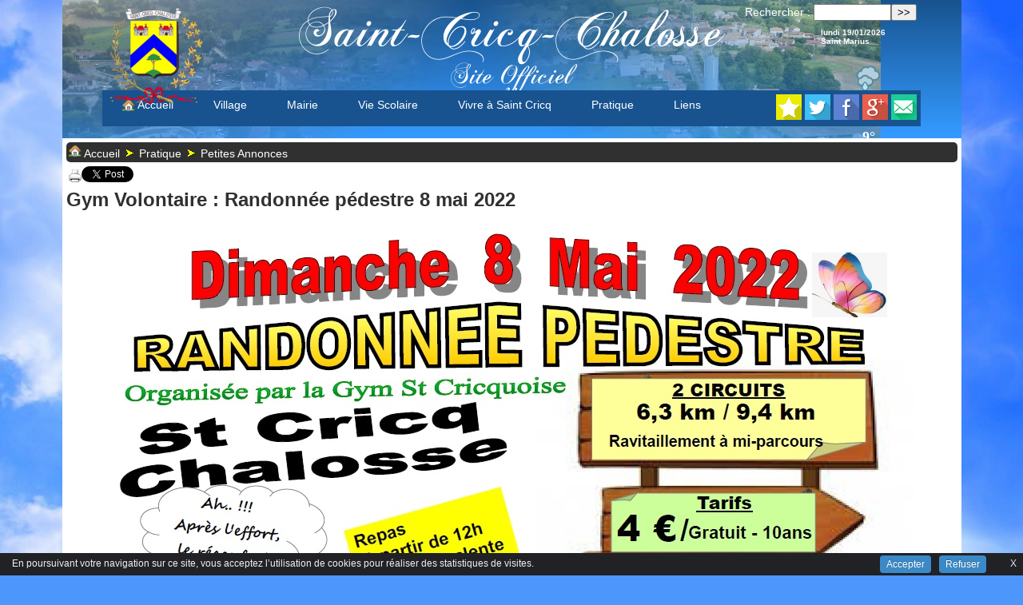

--- FILE ---
content_type: text/html; charset=utf-8
request_url: https://www.saintcricqchalosse.fr/spip.php?article811
body_size: 7563
content:
<!DOCTYPE html PUBLIC "-//W3C//DTD XHTML 1.0 Transitional//EN" "http://www.w3.org/TR/xhtml1/DTD/xhtml1-transitional.dtd">
<head>
<meta http-equiv="Content-Type" content="text/html; charset=iso-8859-1">
<meta http-equiv="Content-Language" content="fr">
<meta name="Author" content="Saint Cricq Chalosse">
<meta name="Identifier-URL" content="[(https://www.saintcricqchalosse.fr|]">
<meta name="Copyright" content="Webadour 2014">
<meta name="Revisit-after" content="14 days">
<meta name="Robots" content="all">


<link rel="alternate" type="application/rss+xml" title="Syndiquer tout le site" href="spip.php?page=backend" />


<link rel="stylesheet" href="squelettes/css/style.css" type="text/css" />


<link rel="stylesheet" href="squelettes/css/ui-darkness/jquery-ui-1.10.3.custom.css" type="text/css" />
<link rel="stylesheet" href="squelettes/css/menus.css" type="text/css" />
<script type="text/javascript" src="http://code.jquery.com/jquery-1.9.1.js"></script>
<script type="text/javascript" src="http://code.jquery.com/ui/1.10.3/jquery-ui.js"></script>



<script>
var mediabox_settings={"auto_detect":true,"ns":"box","tt_img":true,"sel_g":"#documents_portfolio a[type='image\/jpeg'],#documents_portfolio a[type='image\/png'],#documents_portfolio a[type='image\/gif']","sel_c":".mediabox","str_ssStart":"Diaporama","str_ssStop":"Arr\u00eater","str_cur":"{current}\/{total}","str_prev":"Pr\u00e9c\u00e9dent","str_next":"Suivant","str_close":"Fermer","str_loading":"Chargement\u2026","str_petc":"Taper \u2019Echap\u2019 pour fermer","str_dialTitDef":"Boite de dialogue","str_dialTitMed":"Affichage d\u2019un media","splash_url":"","lity":{"skin":"_simple-dark","maxWidth":"90%","maxHeight":"90%","minWidth":"400px","minHeight":"","slideshow_speed":"2500","opacite":"0.9","defaultCaptionState":"expanded"}};
</script>
<!-- insert_head_css -->
<link rel="stylesheet" href="plugins-dist/mediabox/lib/lity/lity.css?1735572819" type="text/css" media="all" />
<link rel="stylesheet" href="plugins-dist/mediabox/lity/css/lity.mediabox.css?1735572819" type="text/css" media="all" />
<link rel="stylesheet" href="plugins-dist/mediabox/lity/skins/_simple-dark/lity.css?1735572861" type="text/css" media="all" /><link rel='stylesheet' type='text/css' media='all' href='plugins/plugin_albumsphotos/squelettes/css/albumsphotos.css' />
<link rel='stylesheet' type='text/css' media='all' href='plugins/plugin_guestbook/squelettes/css/guestbook.css' />
<meta name="Keywords" content="saint, cricq, chalosse, avenir, mieux, vivre, ensemble, chalosse, mairie, ussc, chalosse40, neowordpress, basket, comite, webmaster, poudenx, chateau, marquebielle, segaret, fabien, dufau, fabio, site, officiel, commune, de, st, cricq, chalosse, vie, scolaire, sivu, informations, restaurant, hotel, brassempouy, finance, hall, des, sports, contact, fr, la, petite, couronne, auberge, du, laurier, saintcricqavenir, cricquena, banda, fabien, dufau, webmaster"><script src="prive/javascript/jquery.js?1735572963" type="text/javascript"></script>

<script src="prive/javascript/jquery.form.js?1735572962" type="text/javascript"></script>

<script src="prive/javascript/jquery.autosave.js?1735572962" type="text/javascript"></script>

<script src="prive/javascript/jquery.placeholder-label.js?1735572962" type="text/javascript"></script>

<script src="prive/javascript/ajaxCallback.js?1735572962" type="text/javascript"></script>

<script src="prive/javascript/js.cookie.js?1735572963" type="text/javascript"></script>
<!-- insert_head -->
<script src="plugins-dist/mediabox/lib/lity/lity.js?1735572819" type="text/javascript"></script>
<script src="plugins-dist/mediabox/lity/js/lity.mediabox.js?1735572819" type="text/javascript"></script>
<script src="plugins-dist/mediabox/javascript/spip.mediabox.js?1735572725" type="text/javascript"></script>
<link rel="stylesheet" href="plugins/cibc/_css/cibc_en_bas_fond_noir.css" type="text/css" media="all" />
<script type="text/javascript"><!-- 
                var cibcXiti=cibcGetCookie("cibcOptOutXITI");var paramUrlXiti=cibcGetUrlParam("cibcOptOutXITI");if(paramUrlXiti){if(paramUrlXiti=="oui"||paramUrlXiti=="non"){cibcXiti=paramUrlXiti;cibcSetCookie("cibcOptOutXITI",paramUrlXiti)}}var cibcIdga=cibcGetCookie("cibcOptOutGA");var paramUrlIdga=cibcGetUrlParam("cibcIDGA");if(paramUrlIdga){if(paramUrlIdga=="non"){cibcIdga=paramUrlIdga;cibcSetCookie("cibcOptOutGA",paramUrlIdga)}else{testidga=paramUrlIdga.replace("ua-","");testidga=testidga.replace("UA-","");testidga=testidga.replace("-","");if(isNaN(testidga)===false){cibcIdga=paramUrlIdga;cibcSetCookie("cibcOptOutGA",paramUrlIdga)}}}if(cibcIdga && cibcIdga!="non"){var gaProperty=cibcIdga;var disableStr="ga-disable-"+gaProperty;window[disableStr]=true} function cibcPath(){var cipath=window.location.pathname;cipath=cipath.substring(0,cipath.lastIndexOf("/"));if(cipath===-1)cipath="/";else cipath=cipath+"/";return cipath}function cibcHref(){return window.location.protocol+"//"+window.location.host+cibcPath()}function cibcHrefSansParam() {var cihref = document.location.href; var n = cihref.indexOf("&cibcOptOut"); if (n > 1){cihref = cihref.substring(0,n);} n = cihref.indexOf("&cibcIDGA"); if (n > 1){cihref = cihref.substring(0,n);} return cihref;}function cibcGetExpireDate(){var cookieTimeout=34128000000;var date=new Date();date.setTime(date.getTime()+cookieTimeout);var expires="expires="+date.toGMTString();return expires}function cibcSetCookie(nom,valeur){document.cookie=nom+"="+valeur+";"+cibcGetExpireDate()+"; path="+cibcPath()}function cibcSetCookieConsentOui(){document.cookie="cibcConsent=oui;"+cibcGetExpireDate()+" ; path="+cibcPath()}function cibcSetCookieConsentNon(){document.cookie="cibcConsent=non;"+cibcGetExpireDate()+" ; path="+cibcPath()}function cibcGetCookie(NomDuCookie){if(document.cookie.length>0){begin=document.cookie.indexOf(NomDuCookie+"=");if(begin!=-1){begin+=NomDuCookie.length+1;end=document.cookie.indexOf(";",begin);if(end==-1)end=document.cookie.length;return unescape(document.cookie.substring(begin,end))}}return ""}function cibcGetCookieConsent(){consentCookie=cibcGetCookie("cibcConsent");if(!consentCookie){if(1==2){cibcSetCookieConsentOui();consentCookie="oui"}}return consentCookie}function cibcGetUrlParam(name){name=name.replace(/[\[]/,"\\[").replace(/[\]]/,"\\]");var regex=new RegExp("[\?&]"+name+"=([^&#]*)");var results=regex.exec(window.location.search);if(results==null)return "";else return results[1]}function cibcFade(element){var op=1;var ua=navigator.userAgent.toLowerCase();var isIE=false;if(ua.indexOf("msie")!=-1){isIE=true}var timer=setInterval(function(){if(op<=0.1){clearInterval(timer);element.parentNode.removeChild(element)}else{element.style.opacity=op;if(isIE===true){element.style.filter="alpha(opacity="+op*100+")"}op-=op*0.1}},50)}function cibcDemander(){if(cibcGetCookie("spip_session")&&3==2){cibcSetCookieConsentOui()}else{var bodytag=document.getElementsByTagName("body")[0];var div=document.createElement("div");div.setAttribute("id","banniere-cookie");div.innerHTML=decodeURIComponent("%3Ca%20class%3D%22cicb_fermer%22%20href%3D%22javascript%3Avoid%280%29%3B%22%20onclick%3D%22cibcRemoveMe%28%29%3B%22%3E%3Cspan%3EX%3C%2Fspan%3E%3C%2Fa%3E%3Cdiv%20class%3D%22cicb_texte%22%3EEn%20poursuivant%20votre%20navigation%20sur%20ce%20site%2C%20vous%20acceptez%20l%26%238217%3Butilisation%20de%20cookies%20pour%20r%C3%A9aliser%20des%20statistiques%20de%20visites.%3C%2Fdiv%3E%3Cdiv%20class%3D%22cicb_boutons%22%3E%3Ca%20class%3D%22bouton%20accepte%22%20href%3D%22javascript%3AcibcAccepte%28%29%22%3EAccepter%3C%2Fa%3E%3Ca%20class%3D%22bouton%20refus%22%20href%3D%22javascript%3AcibcRefuse%28%29%22%3ERefuser%3C%2Fa%3E%3C%2Fdiv%3E");bodytag.insertBefore(div,bodytag.firstChild);cibcSetCookie("cibcInit","oui");}}function cibcRefuse(){cibcSetCookieConsentNon();var element = document.getElementById("banniere-cookie"); element.parentNode.removeChild(element);}function cibcAccepte(){cibcSetCookieConsentOui();var element=document.getElementById("banniere-cookie");element.parentNode.removeChild(element)}function cibcRemoveMe(){cibcSetCookieConsentOui();var element=document.getElementById("banniere-cookie");cibcFade(element)}function cibcRetour(){divRetour = document.getElementById("cibcRetour");if(divRetour!=null){if(divRetour.firstChild.className=="cibcRetour"){divRetour.firstChild.href = document.referrer;}}}function cibcOptOutExterne(){if(1==2){var cibcLiens=document.getElementsByTagName("a");for(var i=0;i<cibcLiens.length;i++){if(cibcLiens[i].className.substring(0,10)=="cibcOptOut"){cibcLiens[i].id="cibc"+i;cibcLiens[i].setAttribute("onclick","cibcCreerImg(this.id); return false;");cibcTableauOptOutExterne["cibc"+i]=cibcLiens[i].href;cibcLiens[i].href=""}}}}function cibcCreerImg(i){if(cibcTableauOptOutExterne[i]!==undefined&&cibcTableauOptOutExterne[i]){var element=document.getElementById(i);var img=document.createElement("img");img.setAttribute("src",cibcTableauOptOutExterne[i]);element.insertBefore(img,element.firstChild);cibcTableauOptOutExterne[i]=""}return false}function cibcAfficheLien(valeur_param,valeur_cookie){if(1==2){divOptout=document.getElementById("cibcOptOut"+valeur_param);if(divOptout!=null){divOptout.firstChild.className="spip_in";if(valeur_cookie&&valeur_cookie!="non"){divOptout.style.display="none"}else{divOptout.style.display="inline"}}divOptin=document.getElementById("cibcOptIn"+valeur_param);if(divOptin!=null){divOptin.firstChild.className="spip_in";if(valeur_cookie&&valeur_cookie!="non"){divOptin.style.display="inline"}else{divOptin.style.display="none"}}}}function cibcOptOut(){consentCookie=cibcGetCookieConsent();if(consentCookie=="oui")return"non";else if(consentCookie=="non")return"oui";else return ""}function cibcOptOutXITI(){return cibcXiti}function cibcOptOutGA(){return cibcIdga}function cibcLoad(){var consentCookie=cibcGetCookieConsent();var cibcParams=[];var cibcCookies=[];cibcParams[0]="CIBC";cibcCookies[0]="";cibcParams[1]="GA";cibcParams[2]="XITI";cibcCookies[1]=cibcGetCookie("cibcOptOutGA");cibcCookies[2]=cibcGetCookie("cibcOptOutXITI");cibcOptOutExterne();cibcRetour();var paramUrl=cibcGetUrlParam("cibcOptOut");if(paramUrl=="oui"){cibcSetCookieConsentNon();consentCookie="non";for(var i=1;i<cibcCookies.length;i++){if(cibcCookies[i]){cibcSetCookie("cibcOptOut"+cibcParams[i],"oui")};cibcCookies[i]="oui";}}if(paramUrl=="non"){cibcSetCookieConsentOui();consentCookie="oui";for(var i=1;i<cibcCookies.length;i++){if(cibcCookies[i]){cibcSetCookie("cibcOptOut"+cibcParams[i],"non")};cibcCookies[i]="non";}}if(!consentCookie){if(1==2){cibcSetCookieConsentOui();consentCookie="oui"}else{cibcDemander()}}var divOptout="";var divOptin="";if(consentCookie=="oui")cibcCookies[0]="non";else if(consentCookie=="non")cibcCookies[0]="oui";for(var i=0;i<cibcParams.length;i++){cibcAfficheLien(cibcParams[i],cibcCookies[i]);}}var cibcTableauOptOutExterne=[];if(window.jQuery){jQuery(document).ready(function($){cibcLoad()})}else{window.onload=function(){cibcLoad()}}
                 -->
                </script>



<link rel="icon" type="image/x-icon" href="squelettes/favicon.ico" />
<link rel="shortcut icon" type="image/x-icon" href="squelettes/favicon.ico" />
</head>

<div id="header">
<div id="header2">
	<div id="header-bandeau">
		<div id="header-logo">
			<a href="spip.php?page=sommaire" class="header_logo">
				<img
	src="local/cache-vignettes/L116xH120/siteon0-38c7d.png?1735573096" class='spip_logo' width='116' height='120'
	alt="" border='0' />
			</a>
		</div>
		<span class="header-bandeau-sitenom">Saint-Cricq-Chalosse</span>
		<span class="header-bandeau-siteslogan"><br />Site Officiel</span>
		<div id="header-recherche">
			<div class="formulaire_spip formulaire_recherche" id="formulaire_recherche">
<form action="spip.php?page=recherche" method="get"><div class="editer-groupe">
	<input name="page" value="recherche" type="hidden"
>
	
	<label for="recherche">Rechercher :</label>
	<input type="search" class="search text" size="10" name="recherche" id="recherche" accesskey="4" autocapitalize="off" autocorrect="off"
	/><input type="submit" class="btn submit" value="&gt;&gt;" title="Rechercher" />
</div></form>
</div>
		</div>
		<div id="header-goodies" align="right">
			lundi 19/01/2026<br />
			
				Saint Marius<br />
			
			
			<iframe id="fr_494386948a543cce105e810e1108e370" src="https://www.meteorama.fr/widget/get/494386948a543cce105e810e1108e370?v=11001" frameborder="0" scrolling="no" width="100%" height="100%" allowtransparency="true" style="overflow: hidden;"></iframe>
			<script type="text/javascript" src="https://www.meteorama.fr/widget/loader/494386948a543cce105e810e1108e370"></script>
			
			
			
	</div>
	<div id="header-bloc">
		<div id="header-menu">
			<ul id="menu">
				
					<li>
						<a href="spip.php?page=sommaire"><img src="squelettes/images/home.png" border="0" class="defaut-logo" /> Accueil</a>
					</li>
				
					<li>
						<a href="spip.php?rubrique1"> Village</a>
						<ul>
							
								<li><a href="spip.php?rubrique20"> Armoiries de la Commune</a></li>
							
								<li><a href="spip.php?rubrique19"> Caractéristiques</a></li>
							
								<li><a href="spip.php?rubrique21"> Evolution Démographique</a></li>
							
								<li><a href="spip.php?rubrique22"> Patrimoine et Histoire</a></li>
							
								<li><a href="spip.php?rubrique23"> St Cricq en images</a></li>
							
								<li><a href="spip.php?rubrique18"> Venir à St Cricq</a></li>
							
						</ul>
					</li>
				
					<li>
						<a href="spip.php?rubrique14"> Mairie</a>
						<ul>
							
								<li><a href="spip.php?rubrique28"> Coordonnées - Contact</a></li>
							
								<li><a href="spip.php?rubrique37"> Heures d&#8217;ouverture au public</a></li>
							
								<li><a href="spip.php?rubrique24"> Le Conseil Municipal</a></li>
							
								<li><a href="spip.php?rubrique25"> Les Commissions Communales</a></li>
							
								<li><a href="spip.php?rubrique67"> Les Délégations</a></li>
							
								<li><a href="spip.php?rubrique35"> Les Convocations</a></li>
							
								<li><a href="spip.php?rubrique26"> Les Comptes Rendus</a></li>
							
								<li><a href="spip.php?rubrique36"> Finances</a></li>
							
								<li><a href="spip.php?rubrique29"> Projets - Travaux - Réalisations - Services</a></li>
							
								<li><a href="spip.php?rubrique88"> Communauté de Communes Chalosse Tursan</a></li>
							
								<li><a href="spip.php?rubrique58"> Les Employés Communaux</a></li>
							
								<li><a href="spip.php?rubrique27"> Location de Salles Communales</a></li>
							
								<li><a href="spip.php?rubrique65"> Divers (Informations)</a></li>
							
								<li><a href="spip.php?rubrique46"> Vos Démarches Administratives</a></li>
							
						</ul>
					</li>
				
					<li>
						<a href="spip.php?rubrique50"> Vie Scolaire</a>
						<ul>
							
								<li><a href="spip.php?rubrique51"> Présentation de l&#8217;école</a></li>
							
								<li><a href="spip.php?rubrique68"> Le personnel de l&#8217;école</a></li>
							
								<li><a href="spip.php?rubrique54"> Centre de Loisirs Sans Hébergement (C.L.S.H)</a></li>
							
								<li><a href="spip.php?rubrique55"> Transports Scolaires</a></li>
							
								<li><a href="spip.php?rubrique56"> Cantine</a></li>
							
								<li><a href="spip.php?rubrique60"> La Garderie - Accueil Périscolaire</a></li>
							
								<li><a href="spip.php?rubrique61"> Convocations / Comptes rendus du Conseil d&#8217;Ecole</a></li>
							
								<li><a href="spip.php?rubrique69"> Informations diverses</a></li>
							
								<li><a href="spip.php?rubrique73"> Finances</a></li>
							
						</ul>
					</li>
				
					<li>
						<a href="spip.php?rubrique5"> Vivre à Saint Cricq</a>
						<ul>
							
								<li><a href="spip.php?rubrique34"> Agenda - Actualité</a></li>
							
								<li><a href="spip.php?rubrique6"> Associations</a></li>
							
								<li><a href="spip.php?rubrique31"> Hébergement</a></li>
							
								<li><a href="spip.php?rubrique32"> Restauration</a></li>
							
								<li><a href="spip.php?rubrique7"> Entreprises / Services</a></li>
							
						</ul>
					</li>
				
					<li>
						<a href="spip.php?rubrique16"> Pratique</a>
						<ul>
							
								<li><a href="spip.php?rubrique42"> Numéros utiles et d&#8217;urgence</a></li>
							
								<li><a href="spip.php?rubrique47"> Défibrillateur</a></li>
							
								<li><a href="spip.php?rubrique59"> Culte</a></li>
							
								<li><a href="spip.php?rubrique57"> Points TRI - Déchetterie</a></li>
							
								<li><a href="spip.php?rubrique39"> Le Jardin d&#8217;Enfants</a></li>
							
								<li><a href="spip.php?rubrique70"> Petites Annonces</a></li>
							
								<li><a href="spip.php?rubrique96"> Plan communal de sauvegarde (PCS)</a></li>
							
						</ul>
					</li>
				
					<li>
						<a href="spip.php?rubrique9"> Liens</a>
						<ul>
							
						</ul>
					</li>
				
				
			</ul>
		</div>
		<div id="socialtags-site">
			
			<script type="text/javascript">
				<!--
				var AjoutFavori = function AjoutFavori(lien)
				{
					NomSite = lien.getAttribute('title');
					UrlSite = lien.getAttribute('href');
					if(window.sidebar) window.sidebar.addPanel(NomSite,UrlSite,""); //Mozilla, FireFox,...
					else if (window.external) window.external.AddFavorite(UrlSite, NomSite); //Internet explorer Windows
					else if (document.all && (navigator.userAgent.indexOf('Win') < 0)) alert ("Utilisez POMME + D \n pour ajouter " + NomSite + " dans vos favoris !"); //Internet explorer MAC
					else if (window.opera && window.print) alert ("Utilisez CTRL + T \n pour ajouter " + NomSite + " dans vos favoris !"); //Opera
					else alert ("Cette fonction n'est pas disponible pour votre navigateur.");
				}
				-->
			</script>
			<a title="Saint-Cricq-Chalosse" href="https://www.saintcricqchalosse.fr" onClick="AjoutFavori(this);return(false);"><img src="squelettes/images/social-favoris.png" alt="Favoris" /></a>
			<a target="_blank" title="Twitter" href="https://twitter.com/share?url=https://www.saintcricqchalosse.fr&text=Saint-Cricq-Chalosse&via=korben" rel="nofollow" onclick="javascript:window.open(this.href, '', 'menubar=no,toolbar=no,resizable=yes,scrollbars=yes,height=400,width=700');return false;"><img src="squelettes/images/social-twitter.png" alt="Twitter" /></a>
			<a target="_blank" title="Facebook" href="https://www.facebook.com/sharer.php?u=https://www.saintcricqchalosse.fr&t=Saint-Cricq-Chalosse" rel="nofollow" onclick="javascript:window.open(this.href, '', 'menubar=no,toolbar=no,resizable=yes,scrollbars=yes,height=500,width=700');return false;"><img src="squelettes/images/social-facebook.png" alt="Facebook" /></a>
			<a target="_blank" title="Google +" href="https://plus.google.com/share?url=https://www.saintcricqchalosse.fr&hl=fr" rel="nofollow" onclick="javascript:window.open(this.href, '', 'menubar=no,toolbar=no,resizable=yes,scrollbars=yes,height=450,width=650');return false;"><img src="squelettes/images/social-gplus.png" alt="Google Plus" /></a>
			<a target="_blank" title="Envoyer par mail" href="mailto:?subject=Saint-Cricq-Chalosse&body=https://www.saintcricqchalosse.fr" rel="nofollow"><img src="squelettes/images/social-email.png" alt="email" /></a>
		</div>
	</div>
</div>
</div><head>

	<title>Gym Volontaire&nbsp;: Randonnée pédestre 8 mai 2022</title>
	<meta name="Description" content="">


<script>
var mediabox_settings={"auto_detect":true,"ns":"box","tt_img":true,"sel_g":"#documents_portfolio a[type='image\/jpeg'],#documents_portfolio a[type='image\/png'],#documents_portfolio a[type='image\/gif']","sel_c":".mediabox","str_ssStart":"Diaporama","str_ssStop":"Arr\u00eater","str_cur":"{current}\/{total}","str_prev":"Pr\u00e9c\u00e9dent","str_next":"Suivant","str_close":"Fermer","str_loading":"Chargement\u2026","str_petc":"Taper \u2019Echap\u2019 pour fermer","str_dialTitDef":"Boite de dialogue","str_dialTitMed":"Affichage d\u2019un media","splash_url":"","lity":{"skin":"_simple-dark","maxWidth":"90%","maxHeight":"90%","minWidth":"400px","minHeight":"","slideshow_speed":"2500","opacite":"0.9","defaultCaptionState":"expanded"}};
</script>
<!-- insert_head_css -->
<link rel="stylesheet" href="plugins-dist/mediabox/lib/lity/lity.css?1735572819" type="text/css" media="all" />
<link rel="stylesheet" href="plugins-dist/mediabox/lity/css/lity.mediabox.css?1735572819" type="text/css" media="all" />
<link rel="stylesheet" href="plugins-dist/mediabox/lity/skins/_simple-dark/lity.css?1735572861" type="text/css" media="all" /><link rel='stylesheet' type='text/css' media='all' href='plugins/plugin_albumsphotos/squelettes/css/albumsphotos.css' />
<link rel='stylesheet' type='text/css' media='all' href='plugins/plugin_guestbook/squelettes/css/guestbook.css' />
<meta name="Keywords" content="saint, cricq, chalosse, avenir, mieux, vivre, ensemble, chalosse, mairie, ussc, chalosse40, neowordpress, basket, comite, webmaster, poudenx, chateau, marquebielle, segaret, fabien, dufau, fabio, site, officiel, commune, de, st, cricq, chalosse, vie, scolaire, sivu, informations, restaurant, hotel, brassempouy, finance, hall, des, sports, contact, fr, la, petite, couronne, auberge, du, laurier, saintcricqavenir, cricquena, banda, fabien, dufau, webmaster"><script src="prive/javascript/jquery.js?1735572963" type="text/javascript"></script>

<script src="prive/javascript/jquery.form.js?1735572962" type="text/javascript"></script>

<script src="prive/javascript/jquery.autosave.js?1735572962" type="text/javascript"></script>

<script src="prive/javascript/jquery.placeholder-label.js?1735572962" type="text/javascript"></script>

<script src="prive/javascript/ajaxCallback.js?1735572962" type="text/javascript"></script>

<script src="prive/javascript/js.cookie.js?1735572963" type="text/javascript"></script>
<!-- insert_head -->
<script src="plugins-dist/mediabox/lib/lity/lity.js?1735572819" type="text/javascript"></script>
<script src="plugins-dist/mediabox/lity/js/lity.mediabox.js?1735572819" type="text/javascript"></script>
<script src="plugins-dist/mediabox/javascript/spip.mediabox.js?1735572725" type="text/javascript"></script>
<link rel="stylesheet" href="plugins/cibc/_css/cibc_en_bas_fond_noir.css" type="text/css" media="all" />
<script type="text/javascript"><!-- 
                var cibcXiti=cibcGetCookie("cibcOptOutXITI");var paramUrlXiti=cibcGetUrlParam("cibcOptOutXITI");if(paramUrlXiti){if(paramUrlXiti=="oui"||paramUrlXiti=="non"){cibcXiti=paramUrlXiti;cibcSetCookie("cibcOptOutXITI",paramUrlXiti)}}var cibcIdga=cibcGetCookie("cibcOptOutGA");var paramUrlIdga=cibcGetUrlParam("cibcIDGA");if(paramUrlIdga){if(paramUrlIdga=="non"){cibcIdga=paramUrlIdga;cibcSetCookie("cibcOptOutGA",paramUrlIdga)}else{testidga=paramUrlIdga.replace("ua-","");testidga=testidga.replace("UA-","");testidga=testidga.replace("-","");if(isNaN(testidga)===false){cibcIdga=paramUrlIdga;cibcSetCookie("cibcOptOutGA",paramUrlIdga)}}}if(cibcIdga && cibcIdga!="non"){var gaProperty=cibcIdga;var disableStr="ga-disable-"+gaProperty;window[disableStr]=true} function cibcPath(){var cipath=window.location.pathname;cipath=cipath.substring(0,cipath.lastIndexOf("/"));if(cipath===-1)cipath="/";else cipath=cipath+"/";return cipath}function cibcHref(){return window.location.protocol+"//"+window.location.host+cibcPath()}function cibcHrefSansParam() {var cihref = document.location.href; var n = cihref.indexOf("&cibcOptOut"); if (n > 1){cihref = cihref.substring(0,n);} n = cihref.indexOf("&cibcIDGA"); if (n > 1){cihref = cihref.substring(0,n);} return cihref;}function cibcGetExpireDate(){var cookieTimeout=34128000000;var date=new Date();date.setTime(date.getTime()+cookieTimeout);var expires="expires="+date.toGMTString();return expires}function cibcSetCookie(nom,valeur){document.cookie=nom+"="+valeur+";"+cibcGetExpireDate()+"; path="+cibcPath()}function cibcSetCookieConsentOui(){document.cookie="cibcConsent=oui;"+cibcGetExpireDate()+" ; path="+cibcPath()}function cibcSetCookieConsentNon(){document.cookie="cibcConsent=non;"+cibcGetExpireDate()+" ; path="+cibcPath()}function cibcGetCookie(NomDuCookie){if(document.cookie.length>0){begin=document.cookie.indexOf(NomDuCookie+"=");if(begin!=-1){begin+=NomDuCookie.length+1;end=document.cookie.indexOf(";",begin);if(end==-1)end=document.cookie.length;return unescape(document.cookie.substring(begin,end))}}return ""}function cibcGetCookieConsent(){consentCookie=cibcGetCookie("cibcConsent");if(!consentCookie){if(1==2){cibcSetCookieConsentOui();consentCookie="oui"}}return consentCookie}function cibcGetUrlParam(name){name=name.replace(/[\[]/,"\\[").replace(/[\]]/,"\\]");var regex=new RegExp("[\?&]"+name+"=([^&#]*)");var results=regex.exec(window.location.search);if(results==null)return "";else return results[1]}function cibcFade(element){var op=1;var ua=navigator.userAgent.toLowerCase();var isIE=false;if(ua.indexOf("msie")!=-1){isIE=true}var timer=setInterval(function(){if(op<=0.1){clearInterval(timer);element.parentNode.removeChild(element)}else{element.style.opacity=op;if(isIE===true){element.style.filter="alpha(opacity="+op*100+")"}op-=op*0.1}},50)}function cibcDemander(){if(cibcGetCookie("spip_session")&&3==2){cibcSetCookieConsentOui()}else{var bodytag=document.getElementsByTagName("body")[0];var div=document.createElement("div");div.setAttribute("id","banniere-cookie");div.innerHTML=decodeURIComponent("%3Ca%20class%3D%22cicb_fermer%22%20href%3D%22javascript%3Avoid%280%29%3B%22%20onclick%3D%22cibcRemoveMe%28%29%3B%22%3E%3Cspan%3EX%3C%2Fspan%3E%3C%2Fa%3E%3Cdiv%20class%3D%22cicb_texte%22%3EEn%20poursuivant%20votre%20navigation%20sur%20ce%20site%2C%20vous%20acceptez%20l%26%238217%3Butilisation%20de%20cookies%20pour%20r%C3%A9aliser%20des%20statistiques%20de%20visites.%3C%2Fdiv%3E%3Cdiv%20class%3D%22cicb_boutons%22%3E%3Ca%20class%3D%22bouton%20accepte%22%20href%3D%22javascript%3AcibcAccepte%28%29%22%3EAccepter%3C%2Fa%3E%3Ca%20class%3D%22bouton%20refus%22%20href%3D%22javascript%3AcibcRefuse%28%29%22%3ERefuser%3C%2Fa%3E%3C%2Fdiv%3E");bodytag.insertBefore(div,bodytag.firstChild);cibcSetCookie("cibcInit","oui");}}function cibcRefuse(){cibcSetCookieConsentNon();var element = document.getElementById("banniere-cookie"); element.parentNode.removeChild(element);}function cibcAccepte(){cibcSetCookieConsentOui();var element=document.getElementById("banniere-cookie");element.parentNode.removeChild(element)}function cibcRemoveMe(){cibcSetCookieConsentOui();var element=document.getElementById("banniere-cookie");cibcFade(element)}function cibcRetour(){divRetour = document.getElementById("cibcRetour");if(divRetour!=null){if(divRetour.firstChild.className=="cibcRetour"){divRetour.firstChild.href = document.referrer;}}}function cibcOptOutExterne(){if(1==2){var cibcLiens=document.getElementsByTagName("a");for(var i=0;i<cibcLiens.length;i++){if(cibcLiens[i].className.substring(0,10)=="cibcOptOut"){cibcLiens[i].id="cibc"+i;cibcLiens[i].setAttribute("onclick","cibcCreerImg(this.id); return false;");cibcTableauOptOutExterne["cibc"+i]=cibcLiens[i].href;cibcLiens[i].href=""}}}}function cibcCreerImg(i){if(cibcTableauOptOutExterne[i]!==undefined&&cibcTableauOptOutExterne[i]){var element=document.getElementById(i);var img=document.createElement("img");img.setAttribute("src",cibcTableauOptOutExterne[i]);element.insertBefore(img,element.firstChild);cibcTableauOptOutExterne[i]=""}return false}function cibcAfficheLien(valeur_param,valeur_cookie){if(1==2){divOptout=document.getElementById("cibcOptOut"+valeur_param);if(divOptout!=null){divOptout.firstChild.className="spip_in";if(valeur_cookie&&valeur_cookie!="non"){divOptout.style.display="none"}else{divOptout.style.display="inline"}}divOptin=document.getElementById("cibcOptIn"+valeur_param);if(divOptin!=null){divOptin.firstChild.className="spip_in";if(valeur_cookie&&valeur_cookie!="non"){divOptin.style.display="inline"}else{divOptin.style.display="none"}}}}function cibcOptOut(){consentCookie=cibcGetCookieConsent();if(consentCookie=="oui")return"non";else if(consentCookie=="non")return"oui";else return ""}function cibcOptOutXITI(){return cibcXiti}function cibcOptOutGA(){return cibcIdga}function cibcLoad(){var consentCookie=cibcGetCookieConsent();var cibcParams=[];var cibcCookies=[];cibcParams[0]="CIBC";cibcCookies[0]="";cibcParams[1]="GA";cibcParams[2]="XITI";cibcCookies[1]=cibcGetCookie("cibcOptOutGA");cibcCookies[2]=cibcGetCookie("cibcOptOutXITI");cibcOptOutExterne();cibcRetour();var paramUrl=cibcGetUrlParam("cibcOptOut");if(paramUrl=="oui"){cibcSetCookieConsentNon();consentCookie="non";for(var i=1;i<cibcCookies.length;i++){if(cibcCookies[i]){cibcSetCookie("cibcOptOut"+cibcParams[i],"oui")};cibcCookies[i]="oui";}}if(paramUrl=="non"){cibcSetCookieConsentOui();consentCookie="oui";for(var i=1;i<cibcCookies.length;i++){if(cibcCookies[i]){cibcSetCookie("cibcOptOut"+cibcParams[i],"non")};cibcCookies[i]="non";}}if(!consentCookie){if(1==2){cibcSetCookieConsentOui();consentCookie="oui"}else{cibcDemander()}}var divOptout="";var divOptin="";if(consentCookie=="oui")cibcCookies[0]="non";else if(consentCookie=="non")cibcCookies[0]="oui";for(var i=0;i<cibcParams.length;i++){cibcAfficheLien(cibcParams[i],cibcCookies[i]);}}var cibcTableauOptOutExterne=[];if(window.jQuery){jQuery(document).ready(function($){cibcLoad()})}else{window.onload=function(){cibcLoad()}}
                 -->
                </script>
</head>

<div id="fb-root"></div>
<script>(function(d, s, id) {
  var js, fjs = d.getElementsByTagName(s)[0];
  if (d.getElementById(id)) return;
  js = d.createElement(s); js.id = id;
  js.src = "//connect.facebook.net/fr_FR/sdk.js#xfbml=1&version=v2.7";
  fjs.parentNode.insertBefore(js, fjs);
}(document, 'script', 'facebook-jssdk'));</script>

<div id="defaut">

<div id="ariane">
	<table width="100%" border="0">
		<tr><td>
			<img src="squelettes/images/home.png" />
			<a href="spip.php?page=sommaire" class="ariane">Accueil </a>
			
				
					<img src="squelettes/images/ariane.png" />
					<a href="spip.php?rubrique16" class="ariane">Pratique</a>
				
					<img src="squelettes/images/ariane.png" />
					<a href="spip.php?rubrique70" class="ariane">Petites Annonces</a>
				
			
		</td></tr>
	</table>
</div>



	
	&nbsp;
	<a target="_blank" title="Imprimer" href="spip.php?page=imprimer_article&amp;id_article=811" rel="nofollow" ><img src="squelettes/images/imprimer.png" alt="Imprimer" /></a>
	<div class="fb-like" data-href="https://www.saintcricqchalosse.fr/spip.php?article811" data-layout="button_count" data-action="like" data-show-faces="false" data-share="true"></div>
	<a href="https://twitter.com/share" class="twitter-share-button" data-url="https://www.saintcricqchalosse.fr/spip.php?article811" data-via="SaintCricqChalosse" data-related="SaintCricqChalosse">Tweet</a> <script>!function(d,s,id){var js,fjs=d.getElementsByTagName(s)[0],p=/^http:/.test(d.location)?'http':'https';if(!d.getElementById(id)){js=d.createElement(s);js.id=id;js.src=p+'://platform.twitter.com/widgets.js';fjs.parentNode.insertBefore(js,fjs);}}(document, 'script', 'twitter-wjs');</script>
	
	<div id="defauttitre"> Gym Volontaire&nbsp;: Randonnée pédestre 8 mai 2022</div>
	
	<div id="articlebloc">
		
		<div id="defautdiversoverflow"><div class='spip_document_3837 spip_document spip_documents spip_document_image spip_documents_left spip_document_left'>
<figure class="spip_doc_inner">

 <a href="IMG/jpg/randonnee_gym_stcc_8_mai_2022.jpg" class="spip_doc_lien mediabox" type="image/jpeg">
		<img src='IMG/jpg/randonnee_gym_stcc_8_mai_2022.jpg' width="1028" height="724" alt='' /></a>
</figure>
</div></div>
	</div>
	
	
	
	
	
	
	
	
	



</div>

<div id="footer-contact">
	<div id="footer-contact-bloc">
		<div id="footer-contenu">
		<table width="100%" border="0">
			<tr>
				<td valign="top" width="33%">
					<span class="footertexte">
						
							Mairie de St Cricq Chalosse<br />
							59 allée du Château<br />
							
							40700 St Cricq Chalosse<br />
						
					</span>
				</td>
				<td valign="top" width="33%">
					<span class="footertexte">
						
							T&eacute;l fixe: 05 58 79 38 86<br />
							
							Email: <a href="mailto:mairie.stcricqchalosse@wanadoo.fr" class="footer" target="_blank">mairie.stcricqchalosse@wanadoo.fr</a><br />
							
							Webmaster: <a href="mailto:contact@saintcricqchalosse.fr" class="footer" target="_blank">contact@saintcricqchalosse.fr</a><br />
						
					</span>
				</td>
				<td valign="top" width="33%">
					<span class="footertexte">
					<a href="spip.php?page=plcontact" class="footer"><img src="squelettes/images/contact.png" border="0"> Nous contacter</a><br />
					<a href="spip.php?page=plan" class="footer"><img src="squelettes/images/sitemap.png" border="0"> Plan du site</a>
					</span>
				</td>
			</tr>
		</table>
		</div>
	</div>
</div>
<div id="footer-plan">
	<div id="footer-plan-bloc">
		<span class="footertexte">
			
				<table width="100%" border="0"><tr>
					
						<td width="500" valign="top">
						<strong><a href="spip.php?rubrique1" class="footer">Village</a></strong><br />
						
							<a href="spip.php?rubrique20" class="footer">Armoiries de la Commune</a><br />
						
							<a href="spip.php?rubrique19" class="footer">Caractéristiques</a><br />
						
							<a href="spip.php?rubrique21" class="footer">Evolution Démographique</a><br />
						
							<a href="spip.php?rubrique22" class="footer">Patrimoine et Histoire</a><br />
						
							<a href="spip.php?rubrique23" class="footer">St Cricq en images</a><br />
						
							<a href="spip.php?rubrique18" class="footer">Venir à St Cricq</a><br />
						
						</td>
					
						<td width="500" valign="top">
						<strong><a href="spip.php?rubrique14" class="footer">Mairie</a></strong><br />
						
							<a href="spip.php?rubrique28" class="footer">Coordonnées - Contact</a><br />
						
							<a href="spip.php?rubrique37" class="footer">Heures d&#8217;ouverture au public</a><br />
						
							<a href="spip.php?rubrique24" class="footer">Le Conseil Municipal</a><br />
						
							<a href="spip.php?rubrique25" class="footer">Les Commissions Communales</a><br />
						
							<a href="spip.php?rubrique67" class="footer">Les Délégations</a><br />
						
							<a href="spip.php?rubrique35" class="footer">Les Convocations</a><br />
						
							<a href="spip.php?rubrique26" class="footer">Les Comptes Rendus</a><br />
						
							<a href="spip.php?rubrique36" class="footer">Finances</a><br />
						
							<a href="spip.php?rubrique29" class="footer">Projets - Travaux - Réalisations - Services</a><br />
						
							<a href="spip.php?rubrique88" class="footer">Communauté de Communes Chalosse Tursan</a><br />
						
							<a href="spip.php?rubrique58" class="footer">Les Employés Communaux</a><br />
						
							<a href="spip.php?rubrique27" class="footer">Location de Salles Communales</a><br />
						
							<a href="spip.php?rubrique65" class="footer">Divers (Informations)</a><br />
						
							<a href="spip.php?rubrique46" class="footer">Vos Démarches Administratives</a><br />
						
						</td>
					
						<td width="500" valign="top">
						<strong><a href="spip.php?rubrique50" class="footer">Vie Scolaire</a></strong><br />
						
							<a href="spip.php?rubrique51" class="footer">Présentation de l&#8217;école</a><br />
						
							<a href="spip.php?rubrique68" class="footer">Le personnel de l&#8217;école</a><br />
						
							<a href="spip.php?rubrique54" class="footer">Centre de Loisirs Sans Hébergement (C.L.S.H)</a><br />
						
							<a href="spip.php?rubrique55" class="footer">Transports Scolaires</a><br />
						
							<a href="spip.php?rubrique56" class="footer">Cantine</a><br />
						
							<a href="spip.php?rubrique60" class="footer">La Garderie - Accueil Périscolaire</a><br />
						
							<a href="spip.php?rubrique61" class="footer">Convocations / Comptes rendus du Conseil d&#8217;Ecole</a><br />
						
							<a href="spip.php?rubrique69" class="footer">Informations diverses</a><br />
						
							<a href="spip.php?rubrique73" class="footer">Finances</a><br />
						
						</td>
					
						<td width="500" valign="top">
						<strong><a href="spip.php?rubrique5" class="footer">Vivre à Saint Cricq</a></strong><br />
						
							<a href="spip.php?rubrique34" class="footer">Agenda - Actualité</a><br />
						
							<a href="spip.php?rubrique6" class="footer">Associations</a><br />
						
							<a href="spip.php?rubrique31" class="footer">Hébergement</a><br />
						
							<a href="spip.php?rubrique32" class="footer">Restauration</a><br />
						
							<a href="spip.php?rubrique7" class="footer">Entreprises / Services</a><br />
						
						</td>
					
						<td width="500" valign="top">
						<strong><a href="spip.php?rubrique16" class="footer">Pratique</a></strong><br />
						
							<a href="spip.php?rubrique42" class="footer">Numéros utiles et d&#8217;urgence</a><br />
						
							<a href="spip.php?rubrique47" class="footer">Défibrillateur</a><br />
						
							<a href="spip.php?rubrique59" class="footer">Culte</a><br />
						
							<a href="spip.php?rubrique57" class="footer">Points TRI - Déchetterie</a><br />
						
							<a href="spip.php?rubrique39" class="footer">Le Jardin d&#8217;Enfants</a><br />
						
							<a href="spip.php?rubrique70" class="footer">Petites Annonces</a><br />
						
							<a href="spip.php?rubrique96" class="footer">Plan communal de sauvegarde (PCS)</a><br />
						
						</td>
					
						<td width="500" valign="top">
						<strong><a href="spip.php?rubrique9" class="footer">Liens</a></strong><br />
						
						</td>
					
				</tr></table>
			
		</span>
	</div>
</div>
<div id="footer-webadour">
	<div id="footer-webadour-bloc">
		Copyright © 2020 Saint Cricq Chalosse. Tous droits réservés. Réalisation & Hébergement :
		<a href="http://www.webadour.fr" target="_blank" class="webadour"> Webadour.fr - www.webadour.fr</a>
	</div>
</div>